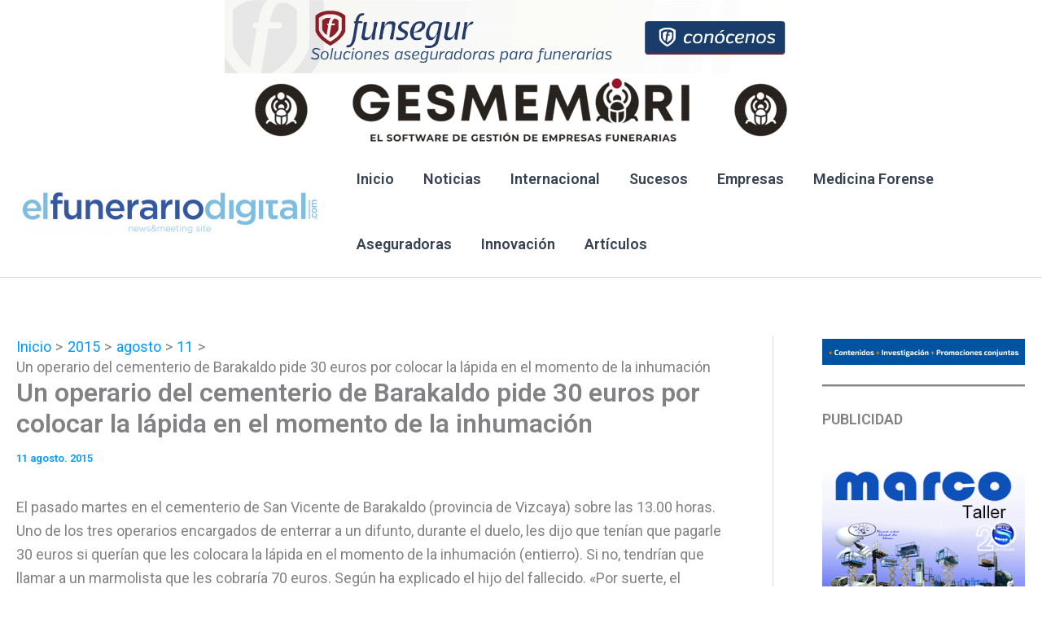

--- FILE ---
content_type: text/html; charset=UTF-8
request_url: https://www.elfunerariodigital.com/2015/08/11/un-operario-del-cementerio-de-barakaldo-pide-30-euros-por-colocar-la-lapida-en-el-momento-de-la-inhumacion/
body_size: 21200
content:
<!DOCTYPE html>
<html lang="es">
<head>
<meta charset="UTF-8">
<meta name="viewport" content="width=device-width, initial-scale=1">
	<link rel="profile" href="https://gmpg.org/xfn/11"> 
	<meta name='robots' content='index, follow, max-image-preview:large, max-snippet:-1, max-video-preview:-1' />
<meta property="og:title" content="Un operario del cementerio de Barakaldo pide 30 euros por colocar la lápida en el momento de la inhumación"/>
<meta property="og:description" content="El pasado martes en el cementerio de San Vicente de Barakaldo (provincia de Vizcaya) sobre las 13.00 horas. Uno de los tres operarios encargados de enterrar a u"/>
<meta property="og:image" content="https://www.elfunerariodigital.com/"/>
<meta property="og:type" content="article"/>
<meta property="og:article:published_time" content="2015-08-11 06:06:03"/>
<meta property="og:article:modified_time" content="2025-01-09 19:54:29"/>
<meta name="twitter:card" content="summary">
<meta name="twitter:title" content="Un operario del cementerio de Barakaldo pide 30 euros por colocar la lápida en el momento de la inhumación"/>
<meta name="twitter:description" content="El pasado martes en el cementerio de San Vicente de Barakaldo (provincia de Vizcaya) sobre las 13.00 horas. Uno de los tres operarios encargados de enterrar a u"/>
<meta name="twitter:image" content="https://www.elfunerariodigital.com/"/>
<meta name="author" content="ElFunerario"/>

	<!-- This site is optimized with the Yoast SEO plugin v26.5 - https://yoast.com/wordpress/plugins/seo/ -->
	<title>Un operario del cementerio de Barakaldo pide 30 euros por colocar la lápida en el momento de la inhumación - El Funerario Digital</title>
	<link rel="canonical" href="https://www.elfunerariodigital.com/2015/08/11/un-operario-del-cementerio-de-barakaldo-pide-30-euros-por-colocar-la-lapida-en-el-momento-de-la-inhumacion/" />
	<meta property="og:url" content="https://www.elfunerariodigital.com/2015/08/11/un-operario-del-cementerio-de-barakaldo-pide-30-euros-por-colocar-la-lapida-en-el-momento-de-la-inhumacion/" />
	<meta property="og:site_name" content="El Funerario Digital" />
	<meta property="article:publisher" content="https://www.facebook.com/@elfunerariocom/" />
	<meta property="article:published_time" content="2015-08-11T04:06:03+00:00" />
	<meta property="article:modified_time" content="2025-01-09T18:54:29+00:00" />
	<meta property="og:image" content="https://www.elfunerariodigital.com/wp-content/uploads/2024/12/cropped-logopeque-1.png" />
	<meta name="author" content="ElFunerario" />
	<meta name="twitter:card" content="summary_large_image" />
	<meta name="twitter:image" content="https://www.elfunerariodigital.com/wp-content/uploads/2024/12/cropped-logopeque-1.png" />
	<meta name="twitter:label1" content="Escrito por" />
	<meta name="twitter:data1" content="ElFunerario" />
	<meta name="twitter:label2" content="Tiempo de lectura" />
	<meta name="twitter:data2" content="2 minutos" />
	<script type="application/ld+json" class="yoast-schema-graph">{"@context":"https://schema.org","@graph":[{"@type":"Article","@id":"https://www.elfunerariodigital.com/2015/08/11/un-operario-del-cementerio-de-barakaldo-pide-30-euros-por-colocar-la-lapida-en-el-momento-de-la-inhumacion/#article","isPartOf":{"@id":"https://www.elfunerariodigital.com/2015/08/11/un-operario-del-cementerio-de-barakaldo-pide-30-euros-por-colocar-la-lapida-en-el-momento-de-la-inhumacion/"},"author":{"name":"ElFunerario","@id":"https://www.elfunerariodigital.com/#/schema/person/6d8f9be9aa0bc0887285ba41592cd5ee"},"headline":"Un operario del cementerio de Barakaldo pide 30 euros por colocar la lápida en el momento de la inhumación","datePublished":"2015-08-11T04:06:03+00:00","dateModified":"2025-01-09T18:54:29+00:00","mainEntityOfPage":{"@id":"https://www.elfunerariodigital.com/2015/08/11/un-operario-del-cementerio-de-barakaldo-pide-30-euros-por-colocar-la-lapida-en-el-momento-de-la-inhumacion/"},"wordCount":387,"commentCount":15,"publisher":{"@id":"https://www.elfunerariodigital.com/#organization"},"image":{"@id":"https://www.elfunerariodigital.com/2015/08/11/un-operario-del-cementerio-de-barakaldo-pide-30-euros-por-colocar-la-lapida-en-el-momento-de-la-inhumacion/#primaryimage"},"thumbnailUrl":"","articleSection":["2015","Noticias"],"inLanguage":"es"},{"@type":"WebPage","@id":"https://www.elfunerariodigital.com/2015/08/11/un-operario-del-cementerio-de-barakaldo-pide-30-euros-por-colocar-la-lapida-en-el-momento-de-la-inhumacion/","url":"https://www.elfunerariodigital.com/2015/08/11/un-operario-del-cementerio-de-barakaldo-pide-30-euros-por-colocar-la-lapida-en-el-momento-de-la-inhumacion/","name":"Un operario del cementerio de Barakaldo pide 30 euros por colocar la lápida en el momento de la inhumación - El Funerario Digital","isPartOf":{"@id":"https://www.elfunerariodigital.com/#website"},"primaryImageOfPage":{"@id":"https://www.elfunerariodigital.com/2015/08/11/un-operario-del-cementerio-de-barakaldo-pide-30-euros-por-colocar-la-lapida-en-el-momento-de-la-inhumacion/#primaryimage"},"image":{"@id":"https://www.elfunerariodigital.com/2015/08/11/un-operario-del-cementerio-de-barakaldo-pide-30-euros-por-colocar-la-lapida-en-el-momento-de-la-inhumacion/#primaryimage"},"thumbnailUrl":"","datePublished":"2015-08-11T04:06:03+00:00","dateModified":"2025-01-09T18:54:29+00:00","breadcrumb":{"@id":"https://www.elfunerariodigital.com/2015/08/11/un-operario-del-cementerio-de-barakaldo-pide-30-euros-por-colocar-la-lapida-en-el-momento-de-la-inhumacion/#breadcrumb"},"inLanguage":"es","potentialAction":[{"@type":"ReadAction","target":["https://www.elfunerariodigital.com/2015/08/11/un-operario-del-cementerio-de-barakaldo-pide-30-euros-por-colocar-la-lapida-en-el-momento-de-la-inhumacion/"]}]},{"@type":"ImageObject","inLanguage":"es","@id":"https://www.elfunerariodigital.com/2015/08/11/un-operario-del-cementerio-de-barakaldo-pide-30-euros-por-colocar-la-lapida-en-el-momento-de-la-inhumacion/#primaryimage","url":"","contentUrl":""},{"@type":"BreadcrumbList","@id":"https://www.elfunerariodigital.com/2015/08/11/un-operario-del-cementerio-de-barakaldo-pide-30-euros-por-colocar-la-lapida-en-el-momento-de-la-inhumacion/#breadcrumb","itemListElement":[{"@type":"ListItem","position":1,"name":"Portada","item":"https://www.elfunerariodigital.com/"},{"@type":"ListItem","position":2,"name":"Un operario del cementerio de Barakaldo pide 30 euros por colocar la lápida en el momento de la inhumación"}]},{"@type":"WebSite","@id":"https://www.elfunerariodigital.com/#website","url":"https://www.elfunerariodigital.com/","name":"El Funerario Digital","description":"Noticias del sector funerario","publisher":{"@id":"https://www.elfunerariodigital.com/#organization"},"potentialAction":[{"@type":"SearchAction","target":{"@type":"EntryPoint","urlTemplate":"https://www.elfunerariodigital.com/?s={search_term_string}"},"query-input":{"@type":"PropertyValueSpecification","valueRequired":true,"valueName":"search_term_string"}}],"inLanguage":"es"},{"@type":"Organization","@id":"https://www.elfunerariodigital.com/#organization","name":"El Funerario Digital","url":"https://www.elfunerariodigital.com/","logo":{"@type":"ImageObject","inLanguage":"es","@id":"https://www.elfunerariodigital.com/#/schema/logo/image/","url":"https://www.elfunerariodigital.com/wp-content/uploads/2024/12/logopeque.png","contentUrl":"https://www.elfunerariodigital.com/wp-content/uploads/2024/12/logopeque.png","width":1000,"height":1000,"caption":"El Funerario Digital"},"image":{"@id":"https://www.elfunerariodigital.com/#/schema/logo/image/"},"sameAs":["https://www.facebook.com/@elfunerariocom/","https://www.instagram.com/elfunerariodigital/?hl=es","https://www.youtube.com/@Elfunerariocom","https://www.tiktok.com/@funerario.digital"]},{"@type":"Person","@id":"https://www.elfunerariodigital.com/#/schema/person/6d8f9be9aa0bc0887285ba41592cd5ee","name":"ElFunerario","sameAs":["https://www.elfunerariodigital.com"],"url":"https://www.elfunerariodigital.com/author/elfunerario/"}]}</script>
	<!-- / Yoast SEO plugin. -->


<link rel='dns-prefetch' href='//www.elfunerariodigital.com' />
<link rel='dns-prefetch' href='//www.googletagmanager.com' />
<link rel='dns-prefetch' href='//fonts.googleapis.com' />
<link rel="alternate" type="application/rss+xml" title="El Funerario Digital &raquo; Feed" href="https://www.elfunerariodigital.com/feed/" />
<link rel="alternate" title="oEmbed (JSON)" type="application/json+oembed" href="https://www.elfunerariodigital.com/wp-json/oembed/1.0/embed?url=https%3A%2F%2Fwww.elfunerariodigital.com%2F2015%2F08%2F11%2Fun-operario-del-cementerio-de-barakaldo-pide-30-euros-por-colocar-la-lapida-en-el-momento-de-la-inhumacion%2F" />
<link rel="alternate" title="oEmbed (XML)" type="text/xml+oembed" href="https://www.elfunerariodigital.com/wp-json/oembed/1.0/embed?url=https%3A%2F%2Fwww.elfunerariodigital.com%2F2015%2F08%2F11%2Fun-operario-del-cementerio-de-barakaldo-pide-30-euros-por-colocar-la-lapida-en-el-momento-de-la-inhumacion%2F&#038;format=xml" />
<style id='wp-img-auto-sizes-contain-inline-css'>
img:is([sizes=auto i],[sizes^="auto," i]){contain-intrinsic-size:3000px 1500px}
/*# sourceURL=wp-img-auto-sizes-contain-inline-css */
</style>
<style id='global-styles-inline-css'>
:root{--wp--preset--aspect-ratio--square: 1;--wp--preset--aspect-ratio--4-3: 4/3;--wp--preset--aspect-ratio--3-4: 3/4;--wp--preset--aspect-ratio--3-2: 3/2;--wp--preset--aspect-ratio--2-3: 2/3;--wp--preset--aspect-ratio--16-9: 16/9;--wp--preset--aspect-ratio--9-16: 9/16;--wp--preset--color--black: #000000;--wp--preset--color--cyan-bluish-gray: #abb8c3;--wp--preset--color--white: #ffffff;--wp--preset--color--pale-pink: #f78da7;--wp--preset--color--vivid-red: #cf2e2e;--wp--preset--color--luminous-vivid-orange: #ff6900;--wp--preset--color--luminous-vivid-amber: #fcb900;--wp--preset--color--light-green-cyan: #7bdcb5;--wp--preset--color--vivid-green-cyan: #00d084;--wp--preset--color--pale-cyan-blue: #8ed1fc;--wp--preset--color--vivid-cyan-blue: #0693e3;--wp--preset--color--vivid-purple: #9b51e0;--wp--preset--color--ast-global-color-0: var(--ast-global-color-0);--wp--preset--color--ast-global-color-1: var(--ast-global-color-1);--wp--preset--color--ast-global-color-2: var(--ast-global-color-2);--wp--preset--color--ast-global-color-3: var(--ast-global-color-3);--wp--preset--color--ast-global-color-4: var(--ast-global-color-4);--wp--preset--color--ast-global-color-5: var(--ast-global-color-5);--wp--preset--color--ast-global-color-6: var(--ast-global-color-6);--wp--preset--color--ast-global-color-7: var(--ast-global-color-7);--wp--preset--color--ast-global-color-8: var(--ast-global-color-8);--wp--preset--gradient--vivid-cyan-blue-to-vivid-purple: linear-gradient(135deg,rgb(6,147,227) 0%,rgb(155,81,224) 100%);--wp--preset--gradient--light-green-cyan-to-vivid-green-cyan: linear-gradient(135deg,rgb(122,220,180) 0%,rgb(0,208,130) 100%);--wp--preset--gradient--luminous-vivid-amber-to-luminous-vivid-orange: linear-gradient(135deg,rgb(252,185,0) 0%,rgb(255,105,0) 100%);--wp--preset--gradient--luminous-vivid-orange-to-vivid-red: linear-gradient(135deg,rgb(255,105,0) 0%,rgb(207,46,46) 100%);--wp--preset--gradient--very-light-gray-to-cyan-bluish-gray: linear-gradient(135deg,rgb(238,238,238) 0%,rgb(169,184,195) 100%);--wp--preset--gradient--cool-to-warm-spectrum: linear-gradient(135deg,rgb(74,234,220) 0%,rgb(151,120,209) 20%,rgb(207,42,186) 40%,rgb(238,44,130) 60%,rgb(251,105,98) 80%,rgb(254,248,76) 100%);--wp--preset--gradient--blush-light-purple: linear-gradient(135deg,rgb(255,206,236) 0%,rgb(152,150,240) 100%);--wp--preset--gradient--blush-bordeaux: linear-gradient(135deg,rgb(254,205,165) 0%,rgb(254,45,45) 50%,rgb(107,0,62) 100%);--wp--preset--gradient--luminous-dusk: linear-gradient(135deg,rgb(255,203,112) 0%,rgb(199,81,192) 50%,rgb(65,88,208) 100%);--wp--preset--gradient--pale-ocean: linear-gradient(135deg,rgb(255,245,203) 0%,rgb(182,227,212) 50%,rgb(51,167,181) 100%);--wp--preset--gradient--electric-grass: linear-gradient(135deg,rgb(202,248,128) 0%,rgb(113,206,126) 100%);--wp--preset--gradient--midnight: linear-gradient(135deg,rgb(2,3,129) 0%,rgb(40,116,252) 100%);--wp--preset--font-size--small: 13px;--wp--preset--font-size--medium: 20px;--wp--preset--font-size--large: 36px;--wp--preset--font-size--x-large: 42px;--wp--preset--spacing--20: 0.44rem;--wp--preset--spacing--30: 0.67rem;--wp--preset--spacing--40: 1rem;--wp--preset--spacing--50: 1.5rem;--wp--preset--spacing--60: 2.25rem;--wp--preset--spacing--70: 3.38rem;--wp--preset--spacing--80: 5.06rem;--wp--preset--shadow--natural: 6px 6px 9px rgba(0, 0, 0, 0.2);--wp--preset--shadow--deep: 12px 12px 50px rgba(0, 0, 0, 0.4);--wp--preset--shadow--sharp: 6px 6px 0px rgba(0, 0, 0, 0.2);--wp--preset--shadow--outlined: 6px 6px 0px -3px rgb(255, 255, 255), 6px 6px rgb(0, 0, 0);--wp--preset--shadow--crisp: 6px 6px 0px rgb(0, 0, 0);}:root { --wp--style--global--content-size: var(--wp--custom--ast-content-width-size);--wp--style--global--wide-size: var(--wp--custom--ast-wide-width-size); }:where(body) { margin: 0; }.wp-site-blocks > .alignleft { float: left; margin-right: 2em; }.wp-site-blocks > .alignright { float: right; margin-left: 2em; }.wp-site-blocks > .aligncenter { justify-content: center; margin-left: auto; margin-right: auto; }:where(.wp-site-blocks) > * { margin-block-start: 24px; margin-block-end: 0; }:where(.wp-site-blocks) > :first-child { margin-block-start: 0; }:where(.wp-site-blocks) > :last-child { margin-block-end: 0; }:root { --wp--style--block-gap: 24px; }:root :where(.is-layout-flow) > :first-child{margin-block-start: 0;}:root :where(.is-layout-flow) > :last-child{margin-block-end: 0;}:root :where(.is-layout-flow) > *{margin-block-start: 24px;margin-block-end: 0;}:root :where(.is-layout-constrained) > :first-child{margin-block-start: 0;}:root :where(.is-layout-constrained) > :last-child{margin-block-end: 0;}:root :where(.is-layout-constrained) > *{margin-block-start: 24px;margin-block-end: 0;}:root :where(.is-layout-flex){gap: 24px;}:root :where(.is-layout-grid){gap: 24px;}.is-layout-flow > .alignleft{float: left;margin-inline-start: 0;margin-inline-end: 2em;}.is-layout-flow > .alignright{float: right;margin-inline-start: 2em;margin-inline-end: 0;}.is-layout-flow > .aligncenter{margin-left: auto !important;margin-right: auto !important;}.is-layout-constrained > .alignleft{float: left;margin-inline-start: 0;margin-inline-end: 2em;}.is-layout-constrained > .alignright{float: right;margin-inline-start: 2em;margin-inline-end: 0;}.is-layout-constrained > .aligncenter{margin-left: auto !important;margin-right: auto !important;}.is-layout-constrained > :where(:not(.alignleft):not(.alignright):not(.alignfull)){max-width: var(--wp--style--global--content-size);margin-left: auto !important;margin-right: auto !important;}.is-layout-constrained > .alignwide{max-width: var(--wp--style--global--wide-size);}body .is-layout-flex{display: flex;}.is-layout-flex{flex-wrap: wrap;align-items: center;}.is-layout-flex > :is(*, div){margin: 0;}body .is-layout-grid{display: grid;}.is-layout-grid > :is(*, div){margin: 0;}body{padding-top: 0px;padding-right: 0px;padding-bottom: 0px;padding-left: 0px;}a:where(:not(.wp-element-button)){text-decoration: none;}:root :where(.wp-element-button, .wp-block-button__link){background-color: #32373c;border-width: 0;color: #fff;font-family: inherit;font-size: inherit;font-style: inherit;font-weight: inherit;letter-spacing: inherit;line-height: inherit;padding-top: calc(0.667em + 2px);padding-right: calc(1.333em + 2px);padding-bottom: calc(0.667em + 2px);padding-left: calc(1.333em + 2px);text-decoration: none;text-transform: inherit;}.has-black-color{color: var(--wp--preset--color--black) !important;}.has-cyan-bluish-gray-color{color: var(--wp--preset--color--cyan-bluish-gray) !important;}.has-white-color{color: var(--wp--preset--color--white) !important;}.has-pale-pink-color{color: var(--wp--preset--color--pale-pink) !important;}.has-vivid-red-color{color: var(--wp--preset--color--vivid-red) !important;}.has-luminous-vivid-orange-color{color: var(--wp--preset--color--luminous-vivid-orange) !important;}.has-luminous-vivid-amber-color{color: var(--wp--preset--color--luminous-vivid-amber) !important;}.has-light-green-cyan-color{color: var(--wp--preset--color--light-green-cyan) !important;}.has-vivid-green-cyan-color{color: var(--wp--preset--color--vivid-green-cyan) !important;}.has-pale-cyan-blue-color{color: var(--wp--preset--color--pale-cyan-blue) !important;}.has-vivid-cyan-blue-color{color: var(--wp--preset--color--vivid-cyan-blue) !important;}.has-vivid-purple-color{color: var(--wp--preset--color--vivid-purple) !important;}.has-ast-global-color-0-color{color: var(--wp--preset--color--ast-global-color-0) !important;}.has-ast-global-color-1-color{color: var(--wp--preset--color--ast-global-color-1) !important;}.has-ast-global-color-2-color{color: var(--wp--preset--color--ast-global-color-2) !important;}.has-ast-global-color-3-color{color: var(--wp--preset--color--ast-global-color-3) !important;}.has-ast-global-color-4-color{color: var(--wp--preset--color--ast-global-color-4) !important;}.has-ast-global-color-5-color{color: var(--wp--preset--color--ast-global-color-5) !important;}.has-ast-global-color-6-color{color: var(--wp--preset--color--ast-global-color-6) !important;}.has-ast-global-color-7-color{color: var(--wp--preset--color--ast-global-color-7) !important;}.has-ast-global-color-8-color{color: var(--wp--preset--color--ast-global-color-8) !important;}.has-black-background-color{background-color: var(--wp--preset--color--black) !important;}.has-cyan-bluish-gray-background-color{background-color: var(--wp--preset--color--cyan-bluish-gray) !important;}.has-white-background-color{background-color: var(--wp--preset--color--white) !important;}.has-pale-pink-background-color{background-color: var(--wp--preset--color--pale-pink) !important;}.has-vivid-red-background-color{background-color: var(--wp--preset--color--vivid-red) !important;}.has-luminous-vivid-orange-background-color{background-color: var(--wp--preset--color--luminous-vivid-orange) !important;}.has-luminous-vivid-amber-background-color{background-color: var(--wp--preset--color--luminous-vivid-amber) !important;}.has-light-green-cyan-background-color{background-color: var(--wp--preset--color--light-green-cyan) !important;}.has-vivid-green-cyan-background-color{background-color: var(--wp--preset--color--vivid-green-cyan) !important;}.has-pale-cyan-blue-background-color{background-color: var(--wp--preset--color--pale-cyan-blue) !important;}.has-vivid-cyan-blue-background-color{background-color: var(--wp--preset--color--vivid-cyan-blue) !important;}.has-vivid-purple-background-color{background-color: var(--wp--preset--color--vivid-purple) !important;}.has-ast-global-color-0-background-color{background-color: var(--wp--preset--color--ast-global-color-0) !important;}.has-ast-global-color-1-background-color{background-color: var(--wp--preset--color--ast-global-color-1) !important;}.has-ast-global-color-2-background-color{background-color: var(--wp--preset--color--ast-global-color-2) !important;}.has-ast-global-color-3-background-color{background-color: var(--wp--preset--color--ast-global-color-3) !important;}.has-ast-global-color-4-background-color{background-color: var(--wp--preset--color--ast-global-color-4) !important;}.has-ast-global-color-5-background-color{background-color: var(--wp--preset--color--ast-global-color-5) !important;}.has-ast-global-color-6-background-color{background-color: var(--wp--preset--color--ast-global-color-6) !important;}.has-ast-global-color-7-background-color{background-color: var(--wp--preset--color--ast-global-color-7) !important;}.has-ast-global-color-8-background-color{background-color: var(--wp--preset--color--ast-global-color-8) !important;}.has-black-border-color{border-color: var(--wp--preset--color--black) !important;}.has-cyan-bluish-gray-border-color{border-color: var(--wp--preset--color--cyan-bluish-gray) !important;}.has-white-border-color{border-color: var(--wp--preset--color--white) !important;}.has-pale-pink-border-color{border-color: var(--wp--preset--color--pale-pink) !important;}.has-vivid-red-border-color{border-color: var(--wp--preset--color--vivid-red) !important;}.has-luminous-vivid-orange-border-color{border-color: var(--wp--preset--color--luminous-vivid-orange) !important;}.has-luminous-vivid-amber-border-color{border-color: var(--wp--preset--color--luminous-vivid-amber) !important;}.has-light-green-cyan-border-color{border-color: var(--wp--preset--color--light-green-cyan) !important;}.has-vivid-green-cyan-border-color{border-color: var(--wp--preset--color--vivid-green-cyan) !important;}.has-pale-cyan-blue-border-color{border-color: var(--wp--preset--color--pale-cyan-blue) !important;}.has-vivid-cyan-blue-border-color{border-color: var(--wp--preset--color--vivid-cyan-blue) !important;}.has-vivid-purple-border-color{border-color: var(--wp--preset--color--vivid-purple) !important;}.has-ast-global-color-0-border-color{border-color: var(--wp--preset--color--ast-global-color-0) !important;}.has-ast-global-color-1-border-color{border-color: var(--wp--preset--color--ast-global-color-1) !important;}.has-ast-global-color-2-border-color{border-color: var(--wp--preset--color--ast-global-color-2) !important;}.has-ast-global-color-3-border-color{border-color: var(--wp--preset--color--ast-global-color-3) !important;}.has-ast-global-color-4-border-color{border-color: var(--wp--preset--color--ast-global-color-4) !important;}.has-ast-global-color-5-border-color{border-color: var(--wp--preset--color--ast-global-color-5) !important;}.has-ast-global-color-6-border-color{border-color: var(--wp--preset--color--ast-global-color-6) !important;}.has-ast-global-color-7-border-color{border-color: var(--wp--preset--color--ast-global-color-7) !important;}.has-ast-global-color-8-border-color{border-color: var(--wp--preset--color--ast-global-color-8) !important;}.has-vivid-cyan-blue-to-vivid-purple-gradient-background{background: var(--wp--preset--gradient--vivid-cyan-blue-to-vivid-purple) !important;}.has-light-green-cyan-to-vivid-green-cyan-gradient-background{background: var(--wp--preset--gradient--light-green-cyan-to-vivid-green-cyan) !important;}.has-luminous-vivid-amber-to-luminous-vivid-orange-gradient-background{background: var(--wp--preset--gradient--luminous-vivid-amber-to-luminous-vivid-orange) !important;}.has-luminous-vivid-orange-to-vivid-red-gradient-background{background: var(--wp--preset--gradient--luminous-vivid-orange-to-vivid-red) !important;}.has-very-light-gray-to-cyan-bluish-gray-gradient-background{background: var(--wp--preset--gradient--very-light-gray-to-cyan-bluish-gray) !important;}.has-cool-to-warm-spectrum-gradient-background{background: var(--wp--preset--gradient--cool-to-warm-spectrum) !important;}.has-blush-light-purple-gradient-background{background: var(--wp--preset--gradient--blush-light-purple) !important;}.has-blush-bordeaux-gradient-background{background: var(--wp--preset--gradient--blush-bordeaux) !important;}.has-luminous-dusk-gradient-background{background: var(--wp--preset--gradient--luminous-dusk) !important;}.has-pale-ocean-gradient-background{background: var(--wp--preset--gradient--pale-ocean) !important;}.has-electric-grass-gradient-background{background: var(--wp--preset--gradient--electric-grass) !important;}.has-midnight-gradient-background{background: var(--wp--preset--gradient--midnight) !important;}.has-small-font-size{font-size: var(--wp--preset--font-size--small) !important;}.has-medium-font-size{font-size: var(--wp--preset--font-size--medium) !important;}.has-large-font-size{font-size: var(--wp--preset--font-size--large) !important;}.has-x-large-font-size{font-size: var(--wp--preset--font-size--x-large) !important;}
:root :where(.wp-block-pullquote){font-size: 1.5em;line-height: 1.6;}
/*# sourceURL=global-styles-inline-css */
</style>
<link rel='stylesheet' id='wpo_min-header-0-css' href='https://www.elfunerariodigital.com/wp-content/cache/wpo-minify/1765212036/assets/wpo-minify-header-42c048de.min.css' media='all' />
<script src="https://www.elfunerariodigital.com/wp-content/cache/wpo-minify/1765212036/assets/wpo-minify-header-7b990e51.min.js" id="wpo_min-header-1-js"></script>
<script id="wpo_min-header-2-js-extra">
var FB3D_CLIENT_LOCALE = {"ajaxurl":"https://www.elfunerariodigital.com/wp-admin/admin-ajax.php","dictionary":{"Table of contents":"Table of contents","Close":"Close","Bookmarks":"Bookmarks","Thumbnails":"Thumbnails","Search":"Search","Share":"Share","Facebook":"Facebook","Twitter":"Twitter","Email":"Email","Play":"Play","Previous page":"Previous page","Next page":"Next page","Zoom in":"Zoom in","Zoom out":"Zoom out","Fit view":"Fit view","Auto play":"Auto play","Full screen":"Full screen","More":"More","Smart pan":"Smart pan","Single page":"Single page","Sounds":"Sounds","Stats":"Stats","Print":"Print","Download":"Download","Goto first page":"Goto first page","Goto last page":"Goto last page"},"images":"https://www.elfunerariodigital.com/wp-content/plugins/interactive-3d-flipbook-powered-physics-engine/assets/images/","jsData":{"urls":[],"posts":{"ids_mis":[],"ids":[]},"pages":[],"firstPages":[],"bookCtrlProps":[],"bookTemplates":[]},"key":"3d-flip-book","pdfJS":{"pdfJsLib":"https://www.elfunerariodigital.com/wp-content/plugins/interactive-3d-flipbook-powered-physics-engine/assets/js/pdf.min.js?ver=4.3.136","pdfJsWorker":"https://www.elfunerariodigital.com/wp-content/plugins/interactive-3d-flipbook-powered-physics-engine/assets/js/pdf.worker.js?ver=4.3.136","stablePdfJsLib":"https://www.elfunerariodigital.com/wp-content/plugins/interactive-3d-flipbook-powered-physics-engine/assets/js/stable/pdf.min.js?ver=2.5.207","stablePdfJsWorker":"https://www.elfunerariodigital.com/wp-content/plugins/interactive-3d-flipbook-powered-physics-engine/assets/js/stable/pdf.worker.js?ver=2.5.207","pdfJsCMapUrl":"https://www.elfunerariodigital.com/wp-content/plugins/interactive-3d-flipbook-powered-physics-engine/assets/cmaps/"},"cacheurl":"https://www.elfunerariodigital.com/wp-content/uploads/3d-flip-book/cache/","pluginsurl":"https://www.elfunerariodigital.com/wp-content/plugins/","pluginurl":"https://www.elfunerariodigital.com/wp-content/plugins/interactive-3d-flipbook-powered-physics-engine/","thumbnailSize":{"width":"0","height":"0"},"version":"1.16.17"};
//# sourceURL=wpo_min-header-2-js-extra
</script>
<script src="https://www.elfunerariodigital.com/wp-content/cache/wpo-minify/1765212036/assets/wpo-minify-header-c85310dc.min.js" id="wpo_min-header-2-js" async data-wp-strategy="async"></script>

<!-- Fragmento de código de la etiqueta de Google (gtag.js) añadida por Site Kit -->
<!-- Fragmento de código de Google Analytics añadido por Site Kit -->
<script src="https://www.googletagmanager.com/gtag/js?id=GT-KTTZ4SRS" id="google_gtagjs-js" async></script>
<script id="google_gtagjs-js-after">
window.dataLayer = window.dataLayer || [];function gtag(){dataLayer.push(arguments);}
gtag("set","linker",{"domains":["www.elfunerariodigital.com"]});
gtag("js", new Date());
gtag("set", "developer_id.dZTNiMT", true);
gtag("config", "GT-KTTZ4SRS");
 window._googlesitekit = window._googlesitekit || {}; window._googlesitekit.throttledEvents = []; window._googlesitekit.gtagEvent = (name, data) => { var key = JSON.stringify( { name, data } ); if ( !! window._googlesitekit.throttledEvents[ key ] ) { return; } window._googlesitekit.throttledEvents[ key ] = true; setTimeout( () => { delete window._googlesitekit.throttledEvents[ key ]; }, 5 ); gtag( "event", name, { ...data, event_source: "site-kit" } ); }; 
//# sourceURL=google_gtagjs-js-after
</script>
<link rel="https://api.w.org/" href="https://www.elfunerariodigital.com/wp-json/" /><link rel="alternate" title="JSON" type="application/json" href="https://www.elfunerariodigital.com/wp-json/wp/v2/posts/18839" /><link rel="EditURI" type="application/rsd+xml" title="RSD" href="https://www.elfunerariodigital.com/xmlrpc.php?rsd" />

<!-- This site is using AdRotate v5.17.1 to display their advertisements - https://ajdg.solutions/ -->
<!-- AdRotate CSS -->
<style type="text/css" media="screen">
	.g { margin:0px; padding:0px; overflow:hidden; line-height:1; zoom:1; }
	.g img { height:auto; }
	.g-col { position:relative; float:left; }
	.g-col:first-child { margin-left: 0; }
	.g-col:last-child { margin-right: 0; }
	.g-1 { margin:0px;  width:100%; max-width:728px; height:100%; max-height:90px; }
	@media only screen and (max-width: 480px) {
		.g-col, .g-dyn, .g-single { width:100%; margin-left:0; margin-right:0; }
	}
</style>
<!-- /AdRotate CSS -->

<meta name="generator" content="Site Kit by Google 1.167.0" />			<style>.cmplz-hidden {
					display: none !important;
				}</style><meta name="generator" content="Elementor 3.33.4; features: e_font_icon_svg, additional_custom_breakpoints; settings: css_print_method-external, google_font-enabled, font_display-swap">
			<style>
				.e-con.e-parent:nth-of-type(n+4):not(.e-lazyloaded):not(.e-no-lazyload),
				.e-con.e-parent:nth-of-type(n+4):not(.e-lazyloaded):not(.e-no-lazyload) * {
					background-image: none !important;
				}
				@media screen and (max-height: 1024px) {
					.e-con.e-parent:nth-of-type(n+3):not(.e-lazyloaded):not(.e-no-lazyload),
					.e-con.e-parent:nth-of-type(n+3):not(.e-lazyloaded):not(.e-no-lazyload) * {
						background-image: none !important;
					}
				}
				@media screen and (max-height: 640px) {
					.e-con.e-parent:nth-of-type(n+2):not(.e-lazyloaded):not(.e-no-lazyload),
					.e-con.e-parent:nth-of-type(n+2):not(.e-lazyloaded):not(.e-no-lazyload) * {
						background-image: none !important;
					}
				}
			</style>
			<style class="wpcode-css-snippet">.widget-block ::marker {
    display: none;
}</style><style class="wpcode-css-snippet">.nav-links .page-numbers {
    background-color: #0056ff;
    color: white; /* Para asegurarse de que el texto sea visible */
}

.nav-links .page-numbers:hover {
    background-color: #003b8f; /* Un color más oscuro al pasar el ratón */
}</style><style class="wpcode-css-snippet">/* Ocultar el enlace 'Read More' en los posts */
.entry-post .read-more, 
.entry-post .more-link {
    display: none;
}

/* Agregar 20px de espacio debajo de la paginación */
.navigation.pagination {
    margin-bottom: 60px;
}</style><style class="wpcode-css-snippet">.sydney-credits {
    display: none;
}</style><style class="wpcode-css-snippet">.page .entry-title {
display: none;
}
.page-wrap {
    padding-top: 0px;
}

.sydney-breadcrumbs {
    display: none;
 }</style>
<!-- EFD: refuerzo dimensiones OG -->
<meta property="og:image:width" content="512">
<meta property="og:image:height" content="512">
<link rel="icon" href="https://www.elfunerariodigital.com/wp-content/uploads/2024/12/cropped-logopeque-1-32x32.png" sizes="32x32" />
<link rel="icon" href="https://www.elfunerariodigital.com/wp-content/uploads/2024/12/cropped-logopeque-1-192x192.png" sizes="192x192" />
<link rel="apple-touch-icon" href="https://www.elfunerariodigital.com/wp-content/uploads/2024/12/cropped-logopeque-1-180x180.png" />
<meta name="msapplication-TileImage" content="https://www.elfunerariodigital.com/wp-content/uploads/2024/12/cropped-logopeque-1-270x270.png" />
</head>

<body data-rsssl=1 data-cmplz=1 itemtype='https://schema.org/Blog' itemscope='itemscope' class="wp-singular post-template-default single single-post postid-18839 single-format-standard wp-custom-logo wp-embed-responsive wp-theme-astra theme--astra ast-desktop ast-plain-container ast-right-sidebar astra-4.11.13 ast-blog-single-style-1 ast-single-post ast-inherit-site-logo-transparent ast-hfb-header ast-normal-title-enabled elementor-default elementor-kit-92349">
<div style="text-align:center; margin:0px 0;"><div class="a-single a-4"><a class="gofollow" data-track="NCwwLDYw" href="https://funsegur.com/" target="_blank"><img src="https://www.elfunerariodigital.com/wp-content/uploads/2024/12/funsegur-banner1.gif" alt="Funsegur"></a></div></div><div style="text-align:center; margin:0px 0;"><div class="a-single a-5"><a class="gofollow" data-track="NSwwLDYw" href="https://gesmemori.com/" target="_blank"><img src="https://www.elfunerariodigital.com/wp-content/uploads/2024/12/gesmemori_banner2024.gif" alt="Gesmemori"></a></div></div>
<a
	class="skip-link screen-reader-text"
	href="#content"
	title="Ir al contenido">
		Ir al contenido</a>

<div
class="hfeed site" id="page">
			<header
		class="site-header header-main-layout-1 ast-primary-menu-enabled ast-hide-custom-menu-mobile ast-builder-menu-toggle-icon ast-mobile-header-inline" id="masthead" itemtype="https://schema.org/WPHeader" itemscope="itemscope" itemid="#masthead"		>
			<div id="ast-desktop-header" data-toggle-type="dropdown">
		<div class="ast-main-header-wrap main-header-bar-wrap ">
		<div class="ast-primary-header-bar ast-primary-header main-header-bar site-header-focus-item" data-section="section-primary-header-builder">
						<div class="site-primary-header-wrap ast-builder-grid-row-container site-header-focus-item ast-container" data-section="section-primary-header-builder">
				<div class="ast-builder-grid-row ast-builder-grid-row-has-sides ast-builder-grid-row-no-center">
											<div class="site-header-primary-section-left site-header-section ast-flex site-header-section-left">
									<div class="ast-builder-layout-element ast-flex site-header-focus-item" data-section="title_tagline">
							<div
				class="site-branding ast-site-identity" itemtype="https://schema.org/Organization" itemscope="itemscope"				>
					<span class="site-logo-img"><a href="https://www.elfunerariodigital.com/" class="custom-logo-link" rel="home"><img width="380" height="58" src="https://www.elfunerariodigital.com/wp-content/uploads/2024/12/cropped-topwebelfunerariodigital-380x58.png" class="custom-logo" alt="El Funerario Digital Logo" decoding="async" srcset="" sizes="(max-width: 380px) 100vw, 380px" /></a></span>				</div>
			<!-- .site-branding -->
					</div>
								</div>
																								<div class="site-header-primary-section-right site-header-section ast-flex ast-grid-right-section">
										<div class="ast-builder-menu-1 ast-builder-menu ast-flex ast-builder-menu-1-focus-item ast-builder-layout-element site-header-focus-item" data-section="section-hb-menu-1">
			<div class="ast-main-header-bar-alignment"><div class="main-header-bar-navigation"><nav class="site-navigation ast-flex-grow-1 navigation-accessibility site-header-focus-item" id="primary-site-navigation-desktop" aria-label="Navegación del sitio principal" itemtype="https://schema.org/SiteNavigationElement" itemscope="itemscope"><div class="main-navigation ast-inline-flex"><ul id="ast-hf-menu-1" class="main-header-menu ast-menu-shadow ast-nav-menu ast-flex  submenu-with-border ast-menu-hover-style-zoom  stack-on-mobile"><li id="menu-item-92491" class="menu-item menu-item-type-post_type menu-item-object-page menu-item-home menu-item-92491"><a href="https://www.elfunerariodigital.com/" class="menu-link">Inicio</a></li>
<li id="menu-item-92355" class="menu-item menu-item-type-taxonomy menu-item-object-category current-post-ancestor current-menu-parent current-post-parent menu-item-92355"><a href="https://www.elfunerariodigital.com/category/noticias/" class="menu-link">Noticias</a></li>
<li id="menu-item-92356" class="menu-item menu-item-type-taxonomy menu-item-object-category menu-item-92356"><a href="https://www.elfunerariodigital.com/category/internacional/" class="menu-link">Internacional</a></li>
<li id="menu-item-92357" class="menu-item menu-item-type-taxonomy menu-item-object-category menu-item-92357"><a href="https://www.elfunerariodigital.com/category/sucesos/" class="menu-link">Sucesos</a></li>
<li id="menu-item-92358" class="menu-item menu-item-type-taxonomy menu-item-object-category menu-item-92358"><a href="https://www.elfunerariodigital.com/category/empresas/" class="menu-link">Empresas</a></li>
<li id="menu-item-92359" class="menu-item menu-item-type-taxonomy menu-item-object-category menu-item-92359"><a href="https://www.elfunerariodigital.com/category/medicina-forense/" class="menu-link">Medicina Forense</a></li>
<li id="menu-item-92361" class="menu-item menu-item-type-taxonomy menu-item-object-category menu-item-92361"><a href="https://www.elfunerariodigital.com/category/aseguradoras/" class="menu-link">Aseguradoras</a></li>
<li id="menu-item-92362" class="menu-item menu-item-type-taxonomy menu-item-object-category menu-item-92362"><a href="https://www.elfunerariodigital.com/category/innovacion/" class="menu-link">Innovación</a></li>
<li id="menu-item-92363" class="menu-item menu-item-type-taxonomy menu-item-object-category menu-item-92363"><a href="https://www.elfunerariodigital.com/category/articulos/" class="menu-link">Artículos</a></li>
</ul></div></nav></div></div>		</div>
									</div>
												</div>
					</div>
								</div>
			</div>
	</div> <!-- Main Header Bar Wrap -->
<div id="ast-mobile-header" class="ast-mobile-header-wrap " data-type="dropdown">
		<div class="ast-main-header-wrap main-header-bar-wrap" >
		<div class="ast-primary-header-bar ast-primary-header main-header-bar site-primary-header-wrap site-header-focus-item ast-builder-grid-row-layout-default ast-builder-grid-row-tablet-layout-default ast-builder-grid-row-mobile-layout-default" data-section="section-primary-header-builder">
									<div class="ast-builder-grid-row ast-builder-grid-row-has-sides ast-builder-grid-row-no-center">
													<div class="site-header-primary-section-left site-header-section ast-flex site-header-section-left">
										<div class="ast-builder-layout-element ast-flex site-header-focus-item" data-section="title_tagline">
							<div
				class="site-branding ast-site-identity" itemtype="https://schema.org/Organization" itemscope="itemscope"				>
					<span class="site-logo-img"><a href="https://www.elfunerariodigital.com/" class="custom-logo-link" rel="home"><img width="380" height="58" src="https://www.elfunerariodigital.com/wp-content/uploads/2024/12/cropped-topwebelfunerariodigital-380x58.png" class="custom-logo" alt="El Funerario Digital Logo" decoding="async" srcset="" sizes="(max-width: 380px) 100vw, 380px" /></a></span>				</div>
			<!-- .site-branding -->
					</div>
									</div>
																									<div class="site-header-primary-section-right site-header-section ast-flex ast-grid-right-section">
										<div class="ast-builder-layout-element ast-flex site-header-focus-item" data-section="section-header-mobile-trigger">
						<div class="ast-button-wrap">
				<button type="button" class="menu-toggle main-header-menu-toggle ast-mobile-menu-trigger-minimal"   aria-expanded="false" aria-label="Main menu toggle">
					<span class="screen-reader-text">Main Menu</span>
					<span class="mobile-menu-toggle-icon">
						<span aria-hidden="true" class="ahfb-svg-iconset ast-inline-flex svg-baseline"><svg class='ast-mobile-svg ast-menu-svg' fill='currentColor' version='1.1' xmlns='http://www.w3.org/2000/svg' width='24' height='24' viewBox='0 0 24 24'><path d='M3 13h18c0.552 0 1-0.448 1-1s-0.448-1-1-1h-18c-0.552 0-1 0.448-1 1s0.448 1 1 1zM3 7h18c0.552 0 1-0.448 1-1s-0.448-1-1-1h-18c-0.552 0-1 0.448-1 1s0.448 1 1 1zM3 19h18c0.552 0 1-0.448 1-1s-0.448-1-1-1h-18c-0.552 0-1 0.448-1 1s0.448 1 1 1z'></path></svg></span><span aria-hidden="true" class="ahfb-svg-iconset ast-inline-flex svg-baseline"><svg class='ast-mobile-svg ast-close-svg' fill='currentColor' version='1.1' xmlns='http://www.w3.org/2000/svg' width='24' height='24' viewBox='0 0 24 24'><path d='M5.293 6.707l5.293 5.293-5.293 5.293c-0.391 0.391-0.391 1.024 0 1.414s1.024 0.391 1.414 0l5.293-5.293 5.293 5.293c0.391 0.391 1.024 0.391 1.414 0s0.391-1.024 0-1.414l-5.293-5.293 5.293-5.293c0.391-0.391 0.391-1.024 0-1.414s-1.024-0.391-1.414 0l-5.293 5.293-5.293-5.293c-0.391-0.391-1.024-0.391-1.414 0s-0.391 1.024 0 1.414z'></path></svg></span>					</span>
									</button>
			</div>
					</div>
									</div>
											</div>
						</div>
	</div>
				<div class="ast-mobile-header-content content-align-flex-start ">
						<div class="ast-builder-menu-mobile ast-builder-menu ast-builder-menu-mobile-focus-item ast-builder-layout-element site-header-focus-item" data-section="section-header-mobile-menu">
			<div class="ast-main-header-bar-alignment"><div class="main-header-bar-navigation"><nav class="site-navigation ast-flex-grow-1 navigation-accessibility" id="ast-mobile-site-navigation" aria-label="Navegación del sitio" itemtype="https://schema.org/SiteNavigationElement" itemscope="itemscope"><div id="ast-hf-mobile-menu" class="main-navigation"><ul class="main-header-menu ast-nav-menu ast-flex  submenu-with-border astra-menu-animation-fade  stack-on-mobile"><li class="page_item page-item-92476 menu-item"><a href="https://www.elfunerariodigital.com/aviso-legal/" class="menu-link">Aviso legal</a></li><li class="page_item page-item-111565 menu-item"><a href="https://www.elfunerariodigital.com/diccionario-informal-de-terminos-funerarios/" class="menu-link">Diccionario informal de términos funerarios</a></li><li class="page_item page-item-92390 menu-item"><a href="https://www.elfunerariodigital.com/" class="menu-link">El Funerario Digital</a></li><li class="page_item page-item-2 menu-item"><a href="https://www.elfunerariodigital.com/pagina-ejemplo/" class="menu-link">Página de ejemplo</a></li><li class="page_item page-item-92478 menu-item"><a href="https://www.elfunerariodigital.com/politica-de-cookies/" class="menu-link">Política de cookies</a></li><li class="page_item page-item-3 menu-item"><a href="https://www.elfunerariodigital.com/politica-privacidad/" class="menu-link">Política de privacidad</a></li><li class="page_item page-item-92690 menu-item"><a href="https://www.elfunerariodigital.com/quienes-somos/" class="menu-link">Quiénes somos</a></li><li class="page_item page-item-92452 menu-item"><a href="https://www.elfunerariodigital.com/suscripcion-boletin/" class="menu-link">suscripcion boletin</a></li><li class="page_item page-item-111416 menu-item"><a href="https://www.elfunerariodigital.com/timeline/" class="menu-link">Timeline</a></li><li class="page_item page-item-111348 menu-item"><a href="https://www.elfunerariodigital.com/timeline-2012/" class="menu-link">Timeline 2012</a></li><li class="page_item page-item-111350 menu-item"><a href="https://www.elfunerariodigital.com/timeline-2013/" class="menu-link">Timeline 2013</a></li><li class="page_item page-item-111349 menu-item"><a href="https://www.elfunerariodigital.com/timeline-2014/" class="menu-link">Timeline 2014</a></li><li class="page_item page-item-111351 menu-item"><a href="https://www.elfunerariodigital.com/timeline-2015/" class="menu-link">Timeline 2015</a></li><li class="page_item page-item-111352 menu-item"><a href="https://www.elfunerariodigital.com/timeline-2016/" class="menu-link">Timeline 2016</a></li><li class="page_item page-item-111353 menu-item"><a href="https://www.elfunerariodigital.com/timeline-2017/" class="menu-link">Timeline 2017</a></li><li class="page_item page-item-111346 menu-item"><a href="https://www.elfunerariodigital.com/timeline-2018/" class="menu-link">Timeline 2018</a></li><li class="page_item page-item-111347 menu-item"><a href="https://www.elfunerariodigital.com/timeline-2019/" class="menu-link">Timeline 2019</a></li><li class="page_item page-item-111341 menu-item"><a href="https://www.elfunerariodigital.com/timeline-2020/" class="menu-link">Timeline 2020</a></li><li class="page_item page-item-111336 menu-item"><a href="https://www.elfunerariodigital.com/timeline-2021/" class="menu-link">Timeline 2021</a></li><li class="page_item page-item-111331 menu-item"><a href="https://www.elfunerariodigital.com/timeline-2022/" class="menu-link">Timeline 2022</a></li><li class="page_item page-item-111326 menu-item"><a href="https://www.elfunerariodigital.com/timeline-2023/" class="menu-link">Timeline 2023</a></li><li class="page_item page-item-111321 menu-item"><a href="https://www.elfunerariodigital.com/timeline-2024/" class="menu-link">Timeline 2024</a></li><li class="page_item page-item-92822 menu-item"><a href="https://www.elfunerariodigital.com/timeline-2025/" class="menu-link">Timeline 2025</a></li><li class="page_item page-item-112133 menu-item"><a href="https://www.elfunerariodigital.com/titulares-sin-imagen/" class="menu-link">Titulares sin imagen</a></li></ul></div></nav></div></div>		</div>
					</div>
			</div>
		</header><!-- #masthead -->
			<div id="content" class="site-content">
		<div class="ast-container">
		

	<div id="primary" class="content-area primary">

		
					<main id="main" class="site-main">
				

<article
class="post-18839 post type-post status-publish format-standard has-post-thumbnail hentry category-54 category-noticias ast-article-single" id="post-18839" itemtype="https://schema.org/CreativeWork" itemscope="itemscope">

		<div class="ast-breadcrumbs-wrapper">
		<div class="ast-breadcrumbs-inner">
			<nav role="navigation" aria-label="Migas de pan" class="breadcrumb-trail breadcrumbs"><div class="ast-breadcrumbs"><ul class="trail-items"><li class="trail-item trail-begin"><span><a href="https://www.elfunerariodigital.com/" rel="home"><span>Inicio</span></a></span></li><li class="trail-item"><span><a href="https://www.elfunerariodigital.com/2015/"><span>2015</span></a></span></li><li class="trail-item"><span><a href="https://www.elfunerariodigital.com/2015/08/"><span>agosto</span></a></span></li><li class="trail-item"><span><a href="https://www.elfunerariodigital.com/2015/08/11/"><span>11</span></a></span></li><li class="trail-item trail-end"><span><span>Un operario del cementerio de Barakaldo pide 30 euros por colocar la lápida en el momento de la inhumación</span></span></li></ul></div></nav>		</div>
	</div>
	
	
<div class="ast-post-format- ast-no-thumb single-layout-1">

	
	
		<header class="entry-header ast-no-thumbnail">

			
			<h1 class="entry-title" itemprop="headline">Un operario del cementerio de Barakaldo pide 30 euros por colocar la lápida en el momento de la inhumación</h1><div class="entry-meta"><span class="posted-on"><span class="published" itemprop="datePublished"> 11 agosto. 2015 </span></span></div>
			
		</header><!-- .entry-header -->

	
	
	<div class="entry-content clear"
	itemprop="text"	>

		
		<p>El pasado martes en el cementerio de San Vicente de Barakaldo (provincia de Vizcaya) sobre las 13.00 horas. Uno de los tres operarios encargados de enterrar a un difunto, durante el duelo, les dijo que tenían que pagarle 30 euros si querían que les colocara la lápida en el momento de la inhumación (entierro). Si no, tendrían que llamar a un marmolista que les cobraría 70 euros. Según ha explicado el hijo del fallecido. «Por suerte, el empleado municipal que nos gestionó el entierro el día anterior se percató de la picardía y reaccionó a tiempo», añadió. Al enterarse de lo ocurrido, el Ayuntamiento actuó de manera inmediata pidiendo aclaraciones para depurar posibles responsabilidades.</p>
<p>La familia del fallecido disponía de un nicho «ocupado por otra familiar desde hace 37 años». Según relató el hijo del difunto, el funcionario que les atendió era una persona «seria y muy amable». Explicó a la familia de manera detallada las normas y tasas correspondientes a la operación. «Nos advirtió de que si la lápida vieja se rompía durante el proceso de exhumación, sería un gasto que pagaríamos de nuestro bolsillo. Aceptamos esa y todas las demás condiciones y nos recomendó estar presentes durante el proceso», recuerda.</p>
<p><strong>Sin recibo</strong><br />
«En esos instantes de dolor, uno no está mentalizado para pensar que podía tratarse de un timo. Cuando le pagué los 30 euros, solicité un recibo, pero me dijo que no era necesario y ahí empecé a sospechar». Fue entonces cuando el hermano del difunto, también presente durante el sepelio, recibió la llamada del funcionario municipal que les orientó el día anterior.</p><div class="efd-article-banner" style="text-align:center; margin:20px 0;"><div class="a-single a-12"><a class="gofollow" data-track="MTIsMCw2MA==" href="https://www.elfunerariodigital.com" target="_blank"><img decoding="async" src="https://www.elfunerariodigital.com/wp-content/uploads/2025/09/bannerefd.jpg" alt="elfunerariodigital" /></a></div></div>
<p>Casualidades de la vida. «El señor necesitaba concretar unos datos de las gestiones y nos pidió acercarnos un momento a la oficina. Aprovechamos para comentarle lo que acababa de ocurrir y se le cambió la cara de repente». El hombre «se llevó las manos a la cabeza» y no daba crédito a lo que escuchaba, según las mismas fuentes. Citó de inmediato a los tres trabajadores de la subcontrata para pedirles explicaciones y les exigió devolver el dinero al afectado.</p>
		
		
			</div><!-- .entry-content .clear -->
</div>

	
</article><!-- #post-## -->

<nav class="navigation post-navigation" aria-label="Entradas">
				<div class="nav-links"><div class="nav-previous"><a title="Actualizar la titularidad de los nichos del cementerio de La Línea de la Concepción prorrogado hasta agosto de 2017" href="https://www.elfunerariodigital.com/2015/08/11/actualizar-la-titularidad-de-los-nichos-del-cementerio-de-la-linea-de-la-concepcion-prorrogado-hasta-agosto-de-2017/" rel="prev"><span class="ast-post-nav" aria-hidden="true"><span aria-hidden="true" class="ahfb-svg-iconset ast-inline-flex svg-baseline"><svg xmlns='http://www.w3.org/2000/svg' viewBox='0 0 448 512'><path d='M134.059 296H436c6.627 0 12-5.373 12-12v-56c0-6.627-5.373-12-12-12H134.059v-46.059c0-21.382-25.851-32.09-40.971-16.971L7.029 239.029c-9.373 9.373-9.373 24.569 0 33.941l86.059 86.059c15.119 15.119 40.971 4.411 40.971-16.971V296z'></path></svg></span> Anterior</span> <p> Actualizar la titularidad de los nichos del cementerio de La Línea de la Concepción prorrogado hasta agosto de 2017 </p></a></div><div class="nav-next"><a title="El Juzgado avala el rescate de la concesión de la gestión de los cementerios a favor de Ayuntamiento de Algeciras" href="https://www.elfunerariodigital.com/2015/08/11/el-juzgado-avala-el-rescate-de-la-concesion-de-la-gestion-de-los-cementerios-a-favor-de-ayuntamiento-de-algeciras/" rel="next"><span class="ast-post-nav" aria-hidden="true">Siguiente <span aria-hidden="true" class="ahfb-svg-iconset ast-inline-flex svg-baseline"><svg xmlns='http://www.w3.org/2000/svg' viewBox='0 0 448 512'><path d='M313.941 216H12c-6.627 0-12 5.373-12 12v56c0 6.627 5.373 12 12 12h301.941v46.059c0 21.382 25.851 32.09 40.971 16.971l86.059-86.059c9.373-9.373 9.373-24.569 0-33.941l-86.059-86.059c-15.119-15.119-40.971-4.411-40.971 16.971V216z'></path></svg></span></span> <p> El Juzgado avala el rescate de la concesión de la gestión de los cementerios a favor de Ayuntamiento de Algeciras </p></a></div></div>
		</nav>			</main><!-- #main -->
			
		
	</div><!-- #primary -->


	<div class="widget-area secondary" id="secondary" itemtype="https://schema.org/WPSideBar" itemscope="itemscope">
	<div class="sidebar-main" >
		
		<aside id="adrotate_widgets-8" class="widget adrotate_widgets"><div class="a-single a-9"><a class="gofollow" data-track="OSwwLDYw" href="https://innovafuneraria.es/" target="_blank"><img src="https://www.elfunerariodigital.com/wp-content/uploads/2024/12/elfunerario-innovafuneraria.gif" alt="Innova"></a></div></aside><aside id="block-13" class="widget widget_block">
<hr class="wp-block-separator has-alpha-channel-opacity"/>
</aside><aside id="block-14" class="widget widget_block widget_text">
<p><strong>PUBLICIDAD</strong></p>
</aside><aside id="adrotate_widgets-2" class="widget adrotate_widgets"><div class="a-single a-3"><a class="gofollow" data-track="MywwLDYw" href="http://www.marcotaller.com" target="_blank"><img src="https://www.elfunerariodigital.com/wp-content/uploads/2024/12/mt20aniv300x250.gif" alt="Marco Taller" /></a></div></aside><aside id="block-15" class="widget widget_block">
<hr class="wp-block-separator has-alpha-channel-opacity"/>
</aside><aside id="block-16" class="widget widget_block widget_text">
<p><strong>PUBLICIDAD</strong></p>
</aside><aside id="adrotate_widgets-6" class="widget adrotate_widgets"><div class="a-single a-6"><a class="gofollow" data-track="NiwwLDYw" href="http://www.albia.es/?utm_source=el_funerario&amp;utm_medium=display&amp;utm_campaign=El_Funerario_AlwaysOn" target="_blank"><img src="https://www.elfunerariodigital.com/wp-content/uploads/2025/01/GIf_Banner_Funerario-Digital_v4.gif" alt="Albia" /></a></div></aside><aside id="block-17" class="widget widget_block">
<hr class="wp-block-separator has-alpha-channel-opacity"/>
</aside><aside id="block-18" class="widget widget_block widget_text">
<p><strong>PUBLICIDAD</strong></p>
</aside><aside id="adrotate_widgets-7" class="widget adrotate_widgets"><div class="a-single a-7"><a class="gofollow" data-track="NywwLDYw" href="http://www.kalfrisa.com" target="_blank"><img src="https://www.elfunerariodigital.com/wp-content/uploads/2024/12/bannerkalfrisa.gif" /></a></div></aside><aside id="block-19" class="widget widget_block">
<hr class="wp-block-separator has-alpha-channel-opacity"/>
</aside><aside id="block-2" class="widget widget_block widget_search"><form role="search" method="get" action="https://www.elfunerariodigital.com/" class="wp-block-search__button-outside wp-block-search__text-button wp-block-search"    ><label class="wp-block-search__label" for="wp-block-search__input-1" >Buscar</label><div class="wp-block-search__inside-wrapper" ><input class="wp-block-search__input" id="wp-block-search__input-1" placeholder="" value="" type="search" name="s" required /><button aria-label="Buscar" class="wp-block-search__button wp-element-button" type="submit" >Buscar</button></div></form></aside><aside id="block-39" class="widget widget_block">
<hr class="wp-block-separator has-alpha-channel-opacity"/>
</aside><aside id="block-40" class="widget widget_block widget_text">
<p><strong>PUBLICIDAD</strong></p>
</aside><aside id="adrotate_widgets-10" class="widget adrotate_widgets"><div class="a-single a-11"><a class="gofollow" data-track="MTEsMCw2MA==" href="https://www.tanatorio-online.es/" target="_blank"><img src="https://www.elfunerariodigital.com/wp-content/uploads/2025/05/tanatorio_online.jpg" alt="Tanatorio-Online" /></a></div></aside><aside id="adrotate_widgets-11" class="widget adrotate_widgets"><div class="a-single a-13"><a class="gofollow" data-track="MTMsMCw2MA==" href="https://www.funeraleurope.com/" target="_blank"><img src="https://www.elfunerariodigital.com/wp-content/uploads/2025/10/funeraleuropebanner.jpg" alt="Funeral-Europe" /></a></div></aside><aside id="block-41" class="widget widget_block">
<hr class="wp-block-separator has-alpha-channel-opacity"/>
</aside><aside id="block-38" class="widget widget_block"><iframe data-skip-lazy="" src="https://los4desiempre.ipzmarketing.com/f/KuX7UI2Jo04" frameborder="0" scrolling="no" width="100%" height="600px" class="ipz-iframe"></iframe>
<script data-cfasync="false" type="text/javascript" src="https://assets.ipzmarketing.com/assets/signup_form/iframe_v1.js"></script></aside><aside id="block-42" class="widget widget_block">
<hr class="wp-block-separator has-alpha-channel-opacity"/>
</aside><aside id="block-37" class="widget widget_block widget_text">
<p><strong>PUBLICIDAD</strong></p>
</aside><aside id="adrotate_widgets-9" class="widget adrotate_widgets"><div class="a-single a-10"><a class="gofollow" data-track="MTAsMCw2MA==" href="http://www.videobiografias.com" target="_blank"><img src="https://www.elfunerariodigital.com/wp-content/uploads/2024/12/vbio300x500.gif" alt="VideoBiografías" /></a></div></aside><aside id="block-36" class="widget widget_block">
<hr class="wp-block-separator has-alpha-channel-opacity"/>
</aside><aside id="block-35" class="widget widget_block">
<h4 class="wp-block-heading has-text-align-center">ARCHIVO HISTÓRICO</h4>
</aside><aside id="block-34" class="widget widget_block widget_media_image">
<figure class="wp-block-image aligncenter size-full"><a href="https://www.elfunerariodigital.com/timeline-2025/"><img decoding="async" width="200" height="62" src="https://www.elfunerariodigital.com/wp-content/uploads/2025/01/2025.png" alt="" class="wp-image-111415"/></a></figure>
</aside><aside id="block-33" class="widget widget_block widget_media_image">
<figure class="wp-block-image aligncenter size-full"><a href="https://www.elfunerariodigital.com/timeline-2024/"><img decoding="async" width="200" height="62" src="https://www.elfunerariodigital.com/wp-content/uploads/2025/01/2024.png" alt="" class="wp-image-111414"/></a></figure>
</aside><aside id="block-32" class="widget widget_block widget_media_image">
<figure class="wp-block-image aligncenter size-full"><a href="https://www.elfunerariodigital.com/timeline-2023/"><img decoding="async" width="200" height="62" src="https://www.elfunerariodigital.com/wp-content/uploads/2025/01/2023.png" alt="" class="wp-image-111412"/></a></figure>
</aside><aside id="block-31" class="widget widget_block widget_media_image">
<figure class="wp-block-image aligncenter size-full"><a href="https://www.elfunerariodigital.com/timeline-2022/"><img loading="lazy" decoding="async" width="200" height="62" src="https://www.elfunerariodigital.com/wp-content/uploads/2025/01/2022.png" alt="" class="wp-image-111411"/></a></figure>
</aside><aside id="block-30" class="widget widget_block widget_media_image">
<figure class="wp-block-image aligncenter size-full"><a href="https://www.elfunerariodigital.com/timeline-2021/"><img loading="lazy" decoding="async" width="200" height="62" src="https://www.elfunerariodigital.com/wp-content/uploads/2025/01/2021.png" alt="" class="wp-image-111410"/></a></figure>
</aside><aside id="block-29" class="widget widget_block widget_media_image">
<figure class="wp-block-image aligncenter size-full"><a href="https://www.elfunerariodigital.com/timeline-2020/"><img loading="lazy" decoding="async" width="200" height="62" src="https://www.elfunerariodigital.com/wp-content/uploads/2025/01/2020.png" alt="" class="wp-image-111409"/></a></figure>
</aside><aside id="block-28" class="widget widget_block widget_media_image">
<figure class="wp-block-image aligncenter size-full"><a href="https://www.elfunerariodigital.com/timeline-2019/"><img loading="lazy" decoding="async" width="200" height="62" src="https://www.elfunerariodigital.com/wp-content/uploads/2025/01/2019.png" alt="" class="wp-image-111408"/></a></figure>
</aside><aside id="block-27" class="widget widget_block widget_media_image">
<figure class="wp-block-image aligncenter size-full"><a href="https://www.elfunerariodigital.com/timeline-2018/"><img loading="lazy" decoding="async" width="200" height="62" src="https://www.elfunerariodigital.com/wp-content/uploads/2025/01/2018.png" alt="" class="wp-image-111407"/></a></figure>
</aside><aside id="block-26" class="widget widget_block widget_media_image">
<figure class="wp-block-image aligncenter size-full"><a href="https://www.elfunerariodigital.com/timeline-2017/"><img loading="lazy" decoding="async" width="200" height="62" src="https://www.elfunerariodigital.com/wp-content/uploads/2025/01/2017.png" alt="" class="wp-image-111406"/></a></figure>
</aside><aside id="block-25" class="widget widget_block widget_media_image">
<figure class="wp-block-image aligncenter size-full"><a href="https://www.elfunerariodigital.com/timeline-2016/"><img loading="lazy" decoding="async" width="200" height="62" src="https://www.elfunerariodigital.com/wp-content/uploads/2025/01/2016.png" alt="" class="wp-image-111405"/></a></figure>
</aside><aside id="block-24" class="widget widget_block widget_media_image">
<figure class="wp-block-image aligncenter size-full"><a href="https://www.elfunerariodigital.com/timeline-2015/"><img loading="lazy" decoding="async" width="200" height="62" src="https://www.elfunerariodigital.com/wp-content/uploads/2025/01/2015.png" alt="" class="wp-image-111404"/></a></figure>
</aside><aside id="block-23" class="widget widget_block widget_media_image">
<figure class="wp-block-image aligncenter size-full"><a href="https://www.elfunerariodigital.com/timeline-2014/"><img loading="lazy" decoding="async" width="200" height="62" src="https://www.elfunerariodigital.com/wp-content/uploads/2025/01/2014.png" alt="" class="wp-image-111403"/></a></figure>
</aside><aside id="block-22" class="widget widget_block widget_media_image">
<figure class="wp-block-image aligncenter size-full"><a href="https://www.elfunerariodigital.com/timeline-2013/"><img loading="lazy" decoding="async" width="200" height="62" src="https://www.elfunerariodigital.com/wp-content/uploads/2025/01/2013.png" alt="" class="wp-image-111402"/></a></figure>
</aside><aside id="block-21" class="widget widget_block widget_media_image">
<figure class="wp-block-image aligncenter size-full"><a href="https://www.elfunerariodigital.com/timeline-2012/"><img loading="lazy" decoding="async" width="200" height="62" src="https://www.elfunerariodigital.com/wp-content/uploads/2025/01/2012.png" alt="" class="wp-image-111401"/></a></figure>
</aside>
	</div><!-- .sidebar-main -->
</div><!-- #secondary -->


	</div> <!-- ast-container -->
	</div><!-- #content -->
<footer
class="site-footer" id="colophon" itemtype="https://schema.org/WPFooter" itemscope="itemscope" itemid="#colophon">
			<div class="site-below-footer-wrap ast-builder-grid-row-container site-footer-focus-item ast-builder-grid-row-full ast-builder-grid-row-tablet-full ast-builder-grid-row-mobile-full ast-footer-row-stack ast-footer-row-tablet-stack ast-footer-row-mobile-stack" data-section="section-below-footer-builder">
	<div class="ast-builder-grid-row-container-inner">
					<div class="ast-builder-footer-grid-columns site-below-footer-inner-wrap ast-builder-grid-row">
											<div class="site-footer-below-section-1 site-footer-section site-footer-section-1">
								<div class="ast-builder-layout-element ast-flex site-footer-focus-item ast-footer-copyright" data-section="section-footer-builder">
				<div class="ast-footer-copyright"><p>Todos los derechos &copy; 2025 El Funerario Digital | Funciona gracias a <a href="https://wpastra.com" rel="nofollow noopener" target="_blank">Tema Astra para WordPress</a></p>
</div>			</div>
						</div>
										</div>
			</div>

</div>
	</footer><!-- #colophon -->
	</div><!-- #page -->
<script type="speculationrules">
{"prefetch":[{"source":"document","where":{"and":[{"href_matches":"/*"},{"not":{"href_matches":["/wp-*.php","/wp-admin/*","/wp-content/uploads/*","/wp-content/*","/wp-content/plugins/*","/wp-content/themes/astra/*","/*\\?(.+)"]}},{"not":{"selector_matches":"a[rel~=\"nofollow\"]"}},{"not":{"selector_matches":".no-prefetch, .no-prefetch a"}}]},"eagerness":"conservative"}]}
</script>

<!-- Consent Management powered by Complianz | GDPR/CCPA Cookie Consent https://wordpress.org/plugins/complianz-gdpr -->
<div id="cmplz-cookiebanner-container"><div class="cmplz-cookiebanner cmplz-hidden banner-1 banner-a optin cmplz-bottom cmplz-categories-type-view-preferences" aria-modal="true" data-nosnippet="true" role="dialog" aria-live="polite" aria-labelledby="cmplz-header-1-optin" aria-describedby="cmplz-message-1-optin">
	<div class="cmplz-header">
		<div class="cmplz-logo"></div>
		<div class="cmplz-title" id="cmplz-header-1-optin">Gestionar consentimiento</div>
		<div class="cmplz-close" tabindex="0" role="button" aria-label="Cerrar ventana">
			<svg aria-hidden="true" focusable="false" data-prefix="fas" data-icon="times" class="svg-inline--fa fa-times fa-w-11" role="img" xmlns="http://www.w3.org/2000/svg" viewBox="0 0 352 512"><path fill="currentColor" d="M242.72 256l100.07-100.07c12.28-12.28 12.28-32.19 0-44.48l-22.24-22.24c-12.28-12.28-32.19-12.28-44.48 0L176 189.28 75.93 89.21c-12.28-12.28-32.19-12.28-44.48 0L9.21 111.45c-12.28 12.28-12.28 32.19 0 44.48L109.28 256 9.21 356.07c-12.28 12.28-12.28 32.19 0 44.48l22.24 22.24c12.28 12.28 32.2 12.28 44.48 0L176 322.72l100.07 100.07c12.28 12.28 32.2 12.28 44.48 0l22.24-22.24c12.28-12.28 12.28-32.19 0-44.48L242.72 256z"></path></svg>
		</div>
	</div>

	<div class="cmplz-divider cmplz-divider-header"></div>
	<div class="cmplz-body">
		<div class="cmplz-message" id="cmplz-message-1-optin">Para ofrecer las mejores experiencias, utilizamos tecnologías como las cookies para almacenar y/o acceder a la información del dispositivo. El consentimiento de estas tecnologías nos permitirá procesar datos como el comportamiento de navegación o las identificaciones únicas en este sitio. No consentir o retirar el consentimiento, puede afectar negativamente a ciertas características y funciones.</div>
		<!-- categories start -->
		<div class="cmplz-categories">
			<details class="cmplz-category cmplz-functional" >
				<summary>
						<span class="cmplz-category-header">
							<span class="cmplz-category-title">Funcional</span>
							<span class='cmplz-always-active'>
								<span class="cmplz-banner-checkbox">
									<input type="checkbox"
										   id="cmplz-functional-optin"
										   data-category="cmplz_functional"
										   class="cmplz-consent-checkbox cmplz-functional"
										   size="40"
										   value="1"/>
									<label class="cmplz-label" for="cmplz-functional-optin"><span class="screen-reader-text">Funcional</span></label>
								</span>
								Siempre activo							</span>
							<span class="cmplz-icon cmplz-open">
								<svg xmlns="http://www.w3.org/2000/svg" viewBox="0 0 448 512"  height="18" ><path d="M224 416c-8.188 0-16.38-3.125-22.62-9.375l-192-192c-12.5-12.5-12.5-32.75 0-45.25s32.75-12.5 45.25 0L224 338.8l169.4-169.4c12.5-12.5 32.75-12.5 45.25 0s12.5 32.75 0 45.25l-192 192C240.4 412.9 232.2 416 224 416z"/></svg>
							</span>
						</span>
				</summary>
				<div class="cmplz-description">
					<span class="cmplz-description-functional">El almacenamiento o acceso técnico es estrictamente necesario para el propósito legítimo de permitir el uso de un servicio específico explícitamente solicitado por el abonado o usuario, o con el único propósito de llevar a cabo la transmisión de una comunicación a través de una red de comunicaciones electrónicas.</span>
				</div>
			</details>

			<details class="cmplz-category cmplz-preferences" >
				<summary>
						<span class="cmplz-category-header">
							<span class="cmplz-category-title">Preferencias</span>
							<span class="cmplz-banner-checkbox">
								<input type="checkbox"
									   id="cmplz-preferences-optin"
									   data-category="cmplz_preferences"
									   class="cmplz-consent-checkbox cmplz-preferences"
									   size="40"
									   value="1"/>
								<label class="cmplz-label" for="cmplz-preferences-optin"><span class="screen-reader-text">Preferencias</span></label>
							</span>
							<span class="cmplz-icon cmplz-open">
								<svg xmlns="http://www.w3.org/2000/svg" viewBox="0 0 448 512"  height="18" ><path d="M224 416c-8.188 0-16.38-3.125-22.62-9.375l-192-192c-12.5-12.5-12.5-32.75 0-45.25s32.75-12.5 45.25 0L224 338.8l169.4-169.4c12.5-12.5 32.75-12.5 45.25 0s12.5 32.75 0 45.25l-192 192C240.4 412.9 232.2 416 224 416z"/></svg>
							</span>
						</span>
				</summary>
				<div class="cmplz-description">
					<span class="cmplz-description-preferences">El almacenamiento o acceso técnico es necesario para la finalidad legítima de almacenar preferencias no solicitadas por el abonado o usuario.</span>
				</div>
			</details>

			<details class="cmplz-category cmplz-statistics" >
				<summary>
						<span class="cmplz-category-header">
							<span class="cmplz-category-title">Estadísticas</span>
							<span class="cmplz-banner-checkbox">
								<input type="checkbox"
									   id="cmplz-statistics-optin"
									   data-category="cmplz_statistics"
									   class="cmplz-consent-checkbox cmplz-statistics"
									   size="40"
									   value="1"/>
								<label class="cmplz-label" for="cmplz-statistics-optin"><span class="screen-reader-text">Estadísticas</span></label>
							</span>
							<span class="cmplz-icon cmplz-open">
								<svg xmlns="http://www.w3.org/2000/svg" viewBox="0 0 448 512"  height="18" ><path d="M224 416c-8.188 0-16.38-3.125-22.62-9.375l-192-192c-12.5-12.5-12.5-32.75 0-45.25s32.75-12.5 45.25 0L224 338.8l169.4-169.4c12.5-12.5 32.75-12.5 45.25 0s12.5 32.75 0 45.25l-192 192C240.4 412.9 232.2 416 224 416z"/></svg>
							</span>
						</span>
				</summary>
				<div class="cmplz-description">
					<span class="cmplz-description-statistics">El almacenamiento o acceso técnico que es utilizado exclusivamente con fines estadísticos.</span>
					<span class="cmplz-description-statistics-anonymous">El almacenamiento o acceso técnico que se utiliza exclusivamente con fines estadísticos anónimos. Sin un requerimiento, el cumplimiento voluntario por parte de tu proveedor de servicios de Internet, o los registros adicionales de un tercero, la información almacenada o recuperada sólo para este propósito no se puede utilizar para identificarte.</span>
				</div>
			</details>
			<details class="cmplz-category cmplz-marketing" >
				<summary>
						<span class="cmplz-category-header">
							<span class="cmplz-category-title">Marketing</span>
							<span class="cmplz-banner-checkbox">
								<input type="checkbox"
									   id="cmplz-marketing-optin"
									   data-category="cmplz_marketing"
									   class="cmplz-consent-checkbox cmplz-marketing"
									   size="40"
									   value="1"/>
								<label class="cmplz-label" for="cmplz-marketing-optin"><span class="screen-reader-text">Marketing</span></label>
							</span>
							<span class="cmplz-icon cmplz-open">
								<svg xmlns="http://www.w3.org/2000/svg" viewBox="0 0 448 512"  height="18" ><path d="M224 416c-8.188 0-16.38-3.125-22.62-9.375l-192-192c-12.5-12.5-12.5-32.75 0-45.25s32.75-12.5 45.25 0L224 338.8l169.4-169.4c12.5-12.5 32.75-12.5 45.25 0s12.5 32.75 0 45.25l-192 192C240.4 412.9 232.2 416 224 416z"/></svg>
							</span>
						</span>
				</summary>
				<div class="cmplz-description">
					<span class="cmplz-description-marketing">El almacenamiento o acceso técnico es necesario para crear perfiles de usuario para enviar publicidad, o para rastrear al usuario en una web o en varias web con fines de marketing similares.</span>
				</div>
			</details>
		</div><!-- categories end -->
			</div>

	<div class="cmplz-links cmplz-information">
		<ul>
			<li><a class="cmplz-link cmplz-manage-options cookie-statement" href="#" data-relative_url="#cmplz-manage-consent-container">Administrar opciones</a></li>
			<li><a class="cmplz-link cmplz-manage-third-parties cookie-statement" href="#" data-relative_url="#cmplz-cookies-overview">Gestionar los servicios</a></li>
			<li><a class="cmplz-link cmplz-manage-vendors tcf cookie-statement" href="#" data-relative_url="#cmplz-tcf-wrapper">Gestionar {vendor_count} proveedores</a></li>
			<li><a class="cmplz-link cmplz-external cmplz-read-more-purposes tcf" target="_blank" rel="noopener noreferrer nofollow" href="https://cookiedatabase.org/tcf/purposes/" aria-label="Read more about TCF purposes on Cookie Database">Leer más sobre estos propósitos</a></li>
		</ul>
			</div>

	<div class="cmplz-divider cmplz-footer"></div>

	<div class="cmplz-buttons">
		<button class="cmplz-btn cmplz-accept">Aceptar</button>
		<button class="cmplz-btn cmplz-deny">Denegar</button>
		<button class="cmplz-btn cmplz-view-preferences">Ver preferencias</button>
		<button class="cmplz-btn cmplz-save-preferences">Guardar preferencias</button>
		<a class="cmplz-btn cmplz-manage-options tcf cookie-statement" href="#" data-relative_url="#cmplz-manage-consent-container">Ver preferencias</a>
			</div>

	
	<div class="cmplz-documents cmplz-links">
		<ul>
			<li><a class="cmplz-link cookie-statement" href="#" data-relative_url="">{title}</a></li>
			<li><a class="cmplz-link privacy-statement" href="#" data-relative_url="">{title}</a></li>
			<li><a class="cmplz-link impressum" href="#" data-relative_url="">{title}</a></li>
		</ul>
			</div>
</div>
</div>
					<div id="cmplz-manage-consent" data-nosnippet="true"><button class="cmplz-btn cmplz-hidden cmplz-manage-consent manage-consent-1">Gestionar consentimiento</button>

</div>
<div id="ast-scroll-top" tabindex="0" class="ast-scroll-top-icon ast-scroll-to-top-right" data-on-devices="both">
	<span class="ast-icon icon-arrow"><svg class="ast-arrow-svg" xmlns="http://www.w3.org/2000/svg" xmlns:xlink="http://www.w3.org/1999/xlink" version="1.1" x="0px" y="0px" width="26px" height="16.043px" viewBox="57 35.171 26 16.043" enable-background="new 57 35.171 26 16.043" xml:space="preserve">
                <path d="M57.5,38.193l12.5,12.5l12.5-12.5l-2.5-2.5l-10,10l-10-10L57.5,38.193z" />
                </svg></span>	<span class="screen-reader-text">Scroll al inicio</span>
</div>
			<script>
				const lazyloadRunObserver = () => {
					const lazyloadBackgrounds = document.querySelectorAll( `.e-con.e-parent:not(.e-lazyloaded)` );
					const lazyloadBackgroundObserver = new IntersectionObserver( ( entries ) => {
						entries.forEach( ( entry ) => {
							if ( entry.isIntersecting ) {
								let lazyloadBackground = entry.target;
								if( lazyloadBackground ) {
									lazyloadBackground.classList.add( 'e-lazyloaded' );
								}
								lazyloadBackgroundObserver.unobserve( entry.target );
							}
						});
					}, { rootMargin: '200px 0px 200px 0px' } );
					lazyloadBackgrounds.forEach( ( lazyloadBackground ) => {
						lazyloadBackgroundObserver.observe( lazyloadBackground );
					} );
				};
				const events = [
					'DOMContentLoaded',
					'elementor/lazyload/observe',
				];
				events.forEach( ( event ) => {
					document.addEventListener( event, lazyloadRunObserver );
				} );
			</script>
			<script id="wpo_min-footer-0-js-extra">
var astra = {"break_point":"921","isRtl":"","is_scroll_to_id":"1","is_scroll_to_top":"1","is_header_footer_builder_active":"1","responsive_cart_click":"flyout","is_dark_palette":""};
var impression_object = {"ajax_url":"https://www.elfunerariodigital.com/wp-admin/admin-ajax.php"};
var click_object = {"ajax_url":"https://www.elfunerariodigital.com/wp-admin/admin-ajax.php"};
var localize = {"ajaxurl":"https://www.elfunerariodigital.com/wp-admin/admin-ajax.php","nonce":"14b92df56f","i18n":{"added":"A\u00f1adido","compare":"Comparar","loading":"Cargando..."},"eael_translate_text":{"required_text":"es un campo obligatorio","invalid_text":"No v\u00e1lido","billing_text":"Facturaci\u00f3n","shipping_text":"Env\u00edo","fg_mfp_counter_text":"de"},"page_permalink":"https://www.elfunerariodigital.com/2015/08/11/un-operario-del-cementerio-de-barakaldo-pide-30-euros-por-colocar-la-lapida-en-el-momento-de-la-inhumacion/","cart_redirectition":"","cart_page_url":"","el_breakpoints":{"mobile":{"label":"M\u00f3vil vertical","value":767,"default_value":767,"direction":"max","is_enabled":true},"mobile_extra":{"label":"M\u00f3vil horizontal","value":880,"default_value":880,"direction":"max","is_enabled":false},"tablet":{"label":"Tableta vertical","value":1024,"default_value":1024,"direction":"max","is_enabled":true},"tablet_extra":{"label":"Tableta horizontal","value":1200,"default_value":1200,"direction":"max","is_enabled":false},"laptop":{"label":"Port\u00e1til","value":1366,"default_value":1366,"direction":"max","is_enabled":false},"widescreen":{"label":"Pantalla grande","value":2400,"default_value":2400,"direction":"min","is_enabled":false}}};
var complianz = {"prefix":"cmplz_","user_banner_id":"1","set_cookies":[],"block_ajax_content":"","banner_version":"28","version":"7.4.4.1","store_consent":"","do_not_track_enabled":"","consenttype":"optin","region":"eu","geoip":"","dismiss_timeout":"","disable_cookiebanner":"","soft_cookiewall":"","dismiss_on_scroll":"","cookie_expiry":"365","url":"https://www.elfunerariodigital.com/wp-json/complianz/v1/","locale":"lang=es&locale=es_ES","set_cookies_on_root":"","cookie_domain":"","current_policy_id":"22","cookie_path":"/","categories":{"statistics":"estad\u00edsticas","marketing":"m\u00e1rketing"},"tcf_active":"","placeholdertext":"Haz clic para aceptar cookies de marketing y permitir este contenido","css_file":"https://www.elfunerariodigital.com/wp-content/uploads/complianz/css/banner-{banner_id}-{type}.css?v=28","page_links":{"eu":{"cookie-statement":{"title":"Pol\u00edtica de cookies","url":"https://www.elfunerariodigital.com/politica-de-cookies/"},"privacy-statement":{"title":"Pol\u00edtica de privacidad","url":"https://www.elfunerariodigital.com/politica-privacidad/"},"impressum":{"title":"Aviso legal","url":"https://www.elfunerariodigital.com/aviso-legal/"}},"us":{"impressum":{"title":"Aviso legal","url":"https://www.elfunerariodigital.com/aviso-legal/"}},"uk":{"impressum":{"title":"Aviso legal","url":"https://www.elfunerariodigital.com/aviso-legal/"}},"ca":{"impressum":{"title":"Aviso legal","url":"https://www.elfunerariodigital.com/aviso-legal/"}},"au":{"impressum":{"title":"Aviso legal","url":"https://www.elfunerariodigital.com/aviso-legal/"}},"za":{"impressum":{"title":"Aviso legal","url":"https://www.elfunerariodigital.com/aviso-legal/"}},"br":{"impressum":{"title":"Aviso legal","url":"https://www.elfunerariodigital.com/aviso-legal/"}}},"tm_categories":"","forceEnableStats":"","preview":"","clean_cookies":"","aria_label":"Haz clic para aceptar cookies de marketing y permitir este contenido"};
//# sourceURL=wpo_min-footer-0-js-extra
</script>
<script src="https://www.elfunerariodigital.com/wp-content/cache/wpo-minify/1765212036/assets/wpo-minify-footer-3c392802.min.js" id="wpo_min-footer-0-js"></script>
			<script>
			/(trident|msie)/i.test(navigator.userAgent)&&document.getElementById&&window.addEventListener&&window.addEventListener("hashchange",function(){var t,e=location.hash.substring(1);/^[A-z0-9_-]+$/.test(e)&&(t=document.getElementById(e))&&(/^(?:a|select|input|button|textarea)$/i.test(t.tagName)||(t.tabIndex=-1),t.focus())},!1);
			</script>
			<svg xmlns="http://www.w3.org/2000/svg" xmlns:xlink="http://www.w3.org/1999/xlink" style="position:absolute;left: -100%;" height="0" width="0"><symbol id="icon-anwp-pg-calendar" viewBox="0 0 14 16"><path fill-rule="evenodd" d="M13 2h-1v1.5c0 .28-.22.5-.5.5h-2c-.28 0-.5-.22-.5-.5V2H6v1.5c0 .28-.22.5-.5.5h-2c-.28 0-.5-.22-.5-.5V2H2c-.55 0-1 .45-1 1v11c0 .55.45 1 1 1h11c.55 0 1-.45 1-1V3c0-.55-.45-1-1-1zm0 12H2V5h11v9zM5 3H4V1h1v2zm6 0h-1V1h1v2zM6 7H5V6h1v1zm2 0H7V6h1v1zm2 0H9V6h1v1zm2 0h-1V6h1v1zM4 9H3V8h1v1zm2 0H5V8h1v1zm2 0H7V8h1v1zm2 0H9V8h1v1zm2 0h-1V8h1v1zm-8 2H3v-1h1v1zm2 0H5v-1h1v1zm2 0H7v-1h1v1zm2 0H9v-1h1v1zm2 0h-1v-1h1v1zm-8 2H3v-1h1v1zm2 0H5v-1h1v1zm2 0H7v-1h1v1zm2 0H9v-1h1v1z"/></symbol><symbol id="icon-anwp-pg-chevron-left" viewBox="0 0 24 24"><path d="M15 18l-6-6 6-6"/></symbol><symbol id="icon-anwp-pg-chevron-right" viewBox="0 0 24 24"><path d="M9 18l6-6-6-6"/></symbol><symbol id="icon-anwp-pg-clock" viewBox="0 0 14 16"><path fill-rule="evenodd" d="M8 8h3v2H7c-.55 0-1-.45-1-1V4h2v4zM7 2.3c3.14 0 5.7 2.56 5.7 5.7s-2.56 5.7-5.7 5.7A5.71 5.71 0 011.3 8c0-3.14 2.56-5.7 5.7-5.7zM7 1C3.14 1 0 4.14 0 8s3.14 7 7 7 7-3.14 7-7-3.14-7-7-7z"/></symbol><symbol id="icon-anwp-pg-comment-discussion" viewBox="0 0 16 16"><path fill-rule="evenodd" d="M15 1H6c-.55 0-1 .45-1 1v2H1c-.55 0-1 .45-1 1v6c0 .55.45 1 1 1h1v3l3-3h4c.55 0 1-.45 1-1V9h1l3 3V9h1c.55 0 1-.45 1-1V2c0-.55-.45-1-1-1zM9 11H4.5L3 12.5V11H1V5h4v3c0 .55.45 1 1 1h3v2zm6-3h-2v1.5L11.5 8H6V2h9v6z"/></symbol><symbol id="icon-anwp-pg-device-camera" viewBox="0 0 16 16"><path fill-rule="evenodd" d="M15 3H7c0-.55-.45-1-1-1H2c-.55 0-1 .45-1 1-.55 0-1 .45-1 1v9c0 .55.45 1 1 1h14c.55 0 1-.45 1-1V4c0-.55-.45-1-1-1zM6 5H2V4h4v1zm4.5 7C8.56 12 7 10.44 7 8.5S8.56 5 10.5 5 14 6.56 14 8.5 12.44 12 10.5 12zM13 8.5c0 1.38-1.13 2.5-2.5 2.5S8 9.87 8 8.5 9.13 6 10.5 6 13 7.13 13 8.5z"/></symbol><symbol id="icon-anwp-pg-eye" viewBox="0 0 16 16"><path fill-rule="evenodd" d="M8.06 2C3 2 0 8 0 8s3 6 8.06 6C13 14 16 8 16 8s-3-6-7.94-6zM8 12c-2.2 0-4-1.78-4-4 0-2.2 1.8-4 4-4 2.22 0 4 1.8 4 4 0 2.22-1.78 4-4 4zm2-4c0 1.11-.89 2-2 2-1.11 0-2-.89-2-2 0-1.11.89-2 2-2 1.11 0 2 .89 2 2z"/></symbol><symbol id="icon-anwp-pg-pencil" viewBox="0 0 24 24"><path fill-rule="evenodd" d="M17.263 2.177a1.75 1.75 0 012.474 0l2.586 2.586a1.75 1.75 0 010 2.474L19.53 10.03l-.012.013L8.69 20.378a1.75 1.75 0 01-.699.409l-5.523 1.68a.75.75 0 01-.935-.935l1.673-5.5a1.75 1.75 0 01.466-.756L14.476 4.963l2.787-2.786zm-2.275 4.371l-10.28 9.813a.25.25 0 00-.067.108l-1.264 4.154 4.177-1.271a.25.25 0 00.1-.059l10.273-9.806-2.94-2.939zM19 8.44l2.263-2.262a.25.25 0 000-.354l-2.586-2.586a.25.25 0 00-.354 0L16.061 5.5 19 8.44z"/></symbol><symbol id="icon-anwp-pg-person" viewBox="0 0 24 24"><path fill-rule="evenodd" d="M12 2.5a5.5 5.5 0 00-3.096 10.047 9.005 9.005 0 00-5.9 8.18.75.75 0 001.5.045 7.5 7.5 0 0114.993 0 .75.75 0 101.499-.044 9.005 9.005 0 00-5.9-8.181A5.5 5.5 0 0012 2.5zM8 8a4 4 0 118 0 4 4 0 01-8 0z"/></symbol><symbol id="icon-anwp-pg-play" viewBox="0 0 14 16"><path fill-rule="evenodd" d="M14 8A7 7 0 110 8a7 7 0 0114 0zm-8.223 3.482l4.599-3.066a.5.5 0 000-.832L5.777 4.518A.5.5 0 005 4.934v6.132a.5.5 0 00.777.416z"/></symbol><symbol id="icon-anwp-pg-tag" viewBox="0 0 14 16"><path fill-rule="evenodd" d="M7.685 1.72a2.49 2.49 0 00-1.76-.726H3.48A2.5 2.5 0 00.994 3.48v2.456c0 .656.269 1.292.726 1.76l6.024 6.024a.99.99 0 001.402 0l4.563-4.563a.99.99 0 000-1.402L7.685 1.72zM2.366 7.048a1.54 1.54 0 01-.467-1.123V3.48c0-.874.716-1.58 1.58-1.58h2.456c.418 0 .825.159 1.123.467l6.104 6.094-4.702 4.702-6.094-6.114zm.626-4.066h1.989v1.989H2.982V2.982h.01z"/></symbol><symbol id="icon-anwp-pg-trash" viewBox="0 0 24 24"><path fill-rule="evenodd" d="M16 1.75V3h5.25a.75.75 0 010 1.5H2.75a.75.75 0 010-1.5H8V1.75C8 .784 8.784 0 9.75 0h4.5C15.216 0 16 .784 16 1.75zm-6.5 0a.25.25 0 01.25-.25h4.5a.25.25 0 01.25.25V3h-5V1.75z"/><path d="M4.997 6.178a.75.75 0 10-1.493.144L4.916 20.92a1.75 1.75 0 001.742 1.58h10.684a1.75 1.75 0 001.742-1.581l1.413-14.597a.75.75 0 00-1.494-.144l-1.412 14.596a.25.25 0 01-.249.226H6.658a.25.25 0 01-.249-.226L4.997 6.178z"/><path d="M9.206 7.501a.75.75 0 01.793.705l.5 8.5A.75.75 0 119 16.794l-.5-8.5a.75.75 0 01.705-.793zm6.293.793A.75.75 0 1014 8.206l-.5 8.5a.75.75 0 001.498.088l.5-8.5z"/></symbol></svg><!-- AdRotate JS -->
<script type="text/javascript">
jQuery(document).ready(function(){
if(jQuery.fn.gslider) {
	jQuery('.g-1').gslider({ groupid: 1, speed: 6000 });
}
});
</script>
<!-- /AdRotate JS -->

	</body>
</html>


<!-- Page supported by LiteSpeed Cache 7.6.2 on 2025-12-13 11:25:18 -->